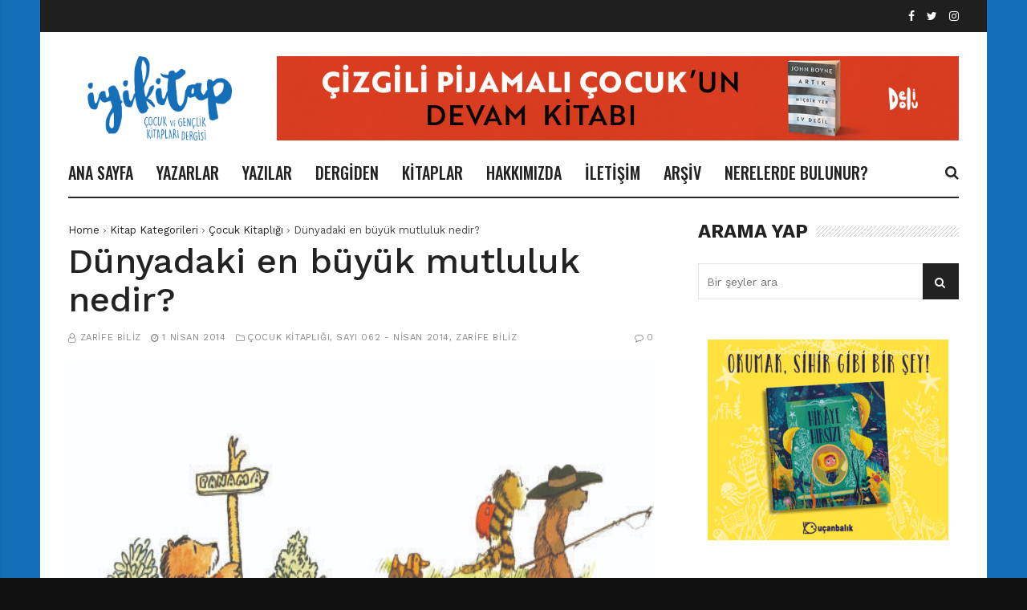

--- FILE ---
content_type: text/html; charset=UTF-8
request_url: https://www.iyikitap.net/2014/04/01/dunyadaki-en-buyuk-mutluluk-nedir/
body_size: 78170
content:
<!doctype html>
<html lang="tr" prefix="og: http://ogp.me/ns#">
<head>
	<meta charset="UTF-8">
	<meta name="viewport" content="width=device-width, initial-scale=1">
	<link rel="profile" href="https://gmpg.org/xfn/11">

	<title>Dünyadaki en büyük mutluluk nedir? &#8211; İyi Kitap</title>
<style>
#wpadminbar #wp-admin-bar-wsm_free_top_button .ab-icon:before {
	content: "\f239";
	color: #FF9800;
	top: 3px;
}
</style><meta name='robots' content='max-image-preview:large' />
<link rel='dns-prefetch' href='//fonts.googleapis.com' />
<link rel='dns-prefetch' href='//s.w.org' />
<link rel="alternate" type="application/rss+xml" title="İyi Kitap &raquo; beslemesi" href="https://www.iyikitap.net/feed/" />
<link rel="alternate" type="application/rss+xml" title="İyi Kitap &raquo; yorum beslemesi" href="https://www.iyikitap.net/comments/feed/" />
<meta property="og:title" content="Dünyadaki en büyük mutluluk nedir? - İyi Kitap" />
<meta property="og:type" content="article" />
<meta property="og:description" content="Dünyadaki en büyük mutluluk nedir? Zarife BİLİZ Janosch’u Vaay, Panama Ne Güzelmiş adlı kitabından h" />
<meta property="og:url" content="https://www.iyikitap.net/2014/04/01/dunyadaki-en-buyuk-mutluluk-nedir/" />
<meta property="og:site_name" content="İyi Kitap" />
<meta property="og:image" content="https://www.iyikitap.net/wp-content/uploads/2017/07/makale4sayı62.jpg" />
<script>
window._wpemojiSettings = {"baseUrl":"https:\/\/s.w.org\/images\/core\/emoji\/13.1.0\/72x72\/","ext":".png","svgUrl":"https:\/\/s.w.org\/images\/core\/emoji\/13.1.0\/svg\/","svgExt":".svg","source":{"concatemoji":"https:\/\/www.iyikitap.net\/wp-includes\/js\/wp-emoji-release.min.js?ver=5.9.12"}};
/*! This file is auto-generated */
!function(e,a,t){var n,r,o,i=a.createElement("canvas"),p=i.getContext&&i.getContext("2d");function s(e,t){var a=String.fromCharCode;p.clearRect(0,0,i.width,i.height),p.fillText(a.apply(this,e),0,0);e=i.toDataURL();return p.clearRect(0,0,i.width,i.height),p.fillText(a.apply(this,t),0,0),e===i.toDataURL()}function c(e){var t=a.createElement("script");t.src=e,t.defer=t.type="text/javascript",a.getElementsByTagName("head")[0].appendChild(t)}for(o=Array("flag","emoji"),t.supports={everything:!0,everythingExceptFlag:!0},r=0;r<o.length;r++)t.supports[o[r]]=function(e){if(!p||!p.fillText)return!1;switch(p.textBaseline="top",p.font="600 32px Arial",e){case"flag":return s([127987,65039,8205,9895,65039],[127987,65039,8203,9895,65039])?!1:!s([55356,56826,55356,56819],[55356,56826,8203,55356,56819])&&!s([55356,57332,56128,56423,56128,56418,56128,56421,56128,56430,56128,56423,56128,56447],[55356,57332,8203,56128,56423,8203,56128,56418,8203,56128,56421,8203,56128,56430,8203,56128,56423,8203,56128,56447]);case"emoji":return!s([10084,65039,8205,55357,56613],[10084,65039,8203,55357,56613])}return!1}(o[r]),t.supports.everything=t.supports.everything&&t.supports[o[r]],"flag"!==o[r]&&(t.supports.everythingExceptFlag=t.supports.everythingExceptFlag&&t.supports[o[r]]);t.supports.everythingExceptFlag=t.supports.everythingExceptFlag&&!t.supports.flag,t.DOMReady=!1,t.readyCallback=function(){t.DOMReady=!0},t.supports.everything||(n=function(){t.readyCallback()},a.addEventListener?(a.addEventListener("DOMContentLoaded",n,!1),e.addEventListener("load",n,!1)):(e.attachEvent("onload",n),a.attachEvent("onreadystatechange",function(){"complete"===a.readyState&&t.readyCallback()})),(n=t.source||{}).concatemoji?c(n.concatemoji):n.wpemoji&&n.twemoji&&(c(n.twemoji),c(n.wpemoji)))}(window,document,window._wpemojiSettings);
</script>
<style>
img.wp-smiley,
img.emoji {
	display: inline !important;
	border: none !important;
	box-shadow: none !important;
	height: 1em !important;
	width: 1em !important;
	margin: 0 0.07em !important;
	vertical-align: -0.1em !important;
	background: none !important;
	padding: 0 !important;
}
</style>
	<link rel='stylesheet' id='wp-block-library-css'  href='https://www.iyikitap.net/wp-includes/css/dist/block-library/style.min.css?ver=5.9.12' media='all' />
<style id='global-styles-inline-css'>
body{--wp--preset--color--black: #000000;--wp--preset--color--cyan-bluish-gray: #abb8c3;--wp--preset--color--white: #ffffff;--wp--preset--color--pale-pink: #f78da7;--wp--preset--color--vivid-red: #cf2e2e;--wp--preset--color--luminous-vivid-orange: #ff6900;--wp--preset--color--luminous-vivid-amber: #fcb900;--wp--preset--color--light-green-cyan: #7bdcb5;--wp--preset--color--vivid-green-cyan: #00d084;--wp--preset--color--pale-cyan-blue: #8ed1fc;--wp--preset--color--vivid-cyan-blue: #0693e3;--wp--preset--color--vivid-purple: #9b51e0;--wp--preset--gradient--vivid-cyan-blue-to-vivid-purple: linear-gradient(135deg,rgba(6,147,227,1) 0%,rgb(155,81,224) 100%);--wp--preset--gradient--light-green-cyan-to-vivid-green-cyan: linear-gradient(135deg,rgb(122,220,180) 0%,rgb(0,208,130) 100%);--wp--preset--gradient--luminous-vivid-amber-to-luminous-vivid-orange: linear-gradient(135deg,rgba(252,185,0,1) 0%,rgba(255,105,0,1) 100%);--wp--preset--gradient--luminous-vivid-orange-to-vivid-red: linear-gradient(135deg,rgba(255,105,0,1) 0%,rgb(207,46,46) 100%);--wp--preset--gradient--very-light-gray-to-cyan-bluish-gray: linear-gradient(135deg,rgb(238,238,238) 0%,rgb(169,184,195) 100%);--wp--preset--gradient--cool-to-warm-spectrum: linear-gradient(135deg,rgb(74,234,220) 0%,rgb(151,120,209) 20%,rgb(207,42,186) 40%,rgb(238,44,130) 60%,rgb(251,105,98) 80%,rgb(254,248,76) 100%);--wp--preset--gradient--blush-light-purple: linear-gradient(135deg,rgb(255,206,236) 0%,rgb(152,150,240) 100%);--wp--preset--gradient--blush-bordeaux: linear-gradient(135deg,rgb(254,205,165) 0%,rgb(254,45,45) 50%,rgb(107,0,62) 100%);--wp--preset--gradient--luminous-dusk: linear-gradient(135deg,rgb(255,203,112) 0%,rgb(199,81,192) 50%,rgb(65,88,208) 100%);--wp--preset--gradient--pale-ocean: linear-gradient(135deg,rgb(255,245,203) 0%,rgb(182,227,212) 50%,rgb(51,167,181) 100%);--wp--preset--gradient--electric-grass: linear-gradient(135deg,rgb(202,248,128) 0%,rgb(113,206,126) 100%);--wp--preset--gradient--midnight: linear-gradient(135deg,rgb(2,3,129) 0%,rgb(40,116,252) 100%);--wp--preset--duotone--dark-grayscale: url('#wp-duotone-dark-grayscale');--wp--preset--duotone--grayscale: url('#wp-duotone-grayscale');--wp--preset--duotone--purple-yellow: url('#wp-duotone-purple-yellow');--wp--preset--duotone--blue-red: url('#wp-duotone-blue-red');--wp--preset--duotone--midnight: url('#wp-duotone-midnight');--wp--preset--duotone--magenta-yellow: url('#wp-duotone-magenta-yellow');--wp--preset--duotone--purple-green: url('#wp-duotone-purple-green');--wp--preset--duotone--blue-orange: url('#wp-duotone-blue-orange');--wp--preset--font-size--small: 13px;--wp--preset--font-size--medium: 20px;--wp--preset--font-size--large: 36px;--wp--preset--font-size--x-large: 42px;}.has-black-color{color: var(--wp--preset--color--black) !important;}.has-cyan-bluish-gray-color{color: var(--wp--preset--color--cyan-bluish-gray) !important;}.has-white-color{color: var(--wp--preset--color--white) !important;}.has-pale-pink-color{color: var(--wp--preset--color--pale-pink) !important;}.has-vivid-red-color{color: var(--wp--preset--color--vivid-red) !important;}.has-luminous-vivid-orange-color{color: var(--wp--preset--color--luminous-vivid-orange) !important;}.has-luminous-vivid-amber-color{color: var(--wp--preset--color--luminous-vivid-amber) !important;}.has-light-green-cyan-color{color: var(--wp--preset--color--light-green-cyan) !important;}.has-vivid-green-cyan-color{color: var(--wp--preset--color--vivid-green-cyan) !important;}.has-pale-cyan-blue-color{color: var(--wp--preset--color--pale-cyan-blue) !important;}.has-vivid-cyan-blue-color{color: var(--wp--preset--color--vivid-cyan-blue) !important;}.has-vivid-purple-color{color: var(--wp--preset--color--vivid-purple) !important;}.has-black-background-color{background-color: var(--wp--preset--color--black) !important;}.has-cyan-bluish-gray-background-color{background-color: var(--wp--preset--color--cyan-bluish-gray) !important;}.has-white-background-color{background-color: var(--wp--preset--color--white) !important;}.has-pale-pink-background-color{background-color: var(--wp--preset--color--pale-pink) !important;}.has-vivid-red-background-color{background-color: var(--wp--preset--color--vivid-red) !important;}.has-luminous-vivid-orange-background-color{background-color: var(--wp--preset--color--luminous-vivid-orange) !important;}.has-luminous-vivid-amber-background-color{background-color: var(--wp--preset--color--luminous-vivid-amber) !important;}.has-light-green-cyan-background-color{background-color: var(--wp--preset--color--light-green-cyan) !important;}.has-vivid-green-cyan-background-color{background-color: var(--wp--preset--color--vivid-green-cyan) !important;}.has-pale-cyan-blue-background-color{background-color: var(--wp--preset--color--pale-cyan-blue) !important;}.has-vivid-cyan-blue-background-color{background-color: var(--wp--preset--color--vivid-cyan-blue) !important;}.has-vivid-purple-background-color{background-color: var(--wp--preset--color--vivid-purple) !important;}.has-black-border-color{border-color: var(--wp--preset--color--black) !important;}.has-cyan-bluish-gray-border-color{border-color: var(--wp--preset--color--cyan-bluish-gray) !important;}.has-white-border-color{border-color: var(--wp--preset--color--white) !important;}.has-pale-pink-border-color{border-color: var(--wp--preset--color--pale-pink) !important;}.has-vivid-red-border-color{border-color: var(--wp--preset--color--vivid-red) !important;}.has-luminous-vivid-orange-border-color{border-color: var(--wp--preset--color--luminous-vivid-orange) !important;}.has-luminous-vivid-amber-border-color{border-color: var(--wp--preset--color--luminous-vivid-amber) !important;}.has-light-green-cyan-border-color{border-color: var(--wp--preset--color--light-green-cyan) !important;}.has-vivid-green-cyan-border-color{border-color: var(--wp--preset--color--vivid-green-cyan) !important;}.has-pale-cyan-blue-border-color{border-color: var(--wp--preset--color--pale-cyan-blue) !important;}.has-vivid-cyan-blue-border-color{border-color: var(--wp--preset--color--vivid-cyan-blue) !important;}.has-vivid-purple-border-color{border-color: var(--wp--preset--color--vivid-purple) !important;}.has-vivid-cyan-blue-to-vivid-purple-gradient-background{background: var(--wp--preset--gradient--vivid-cyan-blue-to-vivid-purple) !important;}.has-light-green-cyan-to-vivid-green-cyan-gradient-background{background: var(--wp--preset--gradient--light-green-cyan-to-vivid-green-cyan) !important;}.has-luminous-vivid-amber-to-luminous-vivid-orange-gradient-background{background: var(--wp--preset--gradient--luminous-vivid-amber-to-luminous-vivid-orange) !important;}.has-luminous-vivid-orange-to-vivid-red-gradient-background{background: var(--wp--preset--gradient--luminous-vivid-orange-to-vivid-red) !important;}.has-very-light-gray-to-cyan-bluish-gray-gradient-background{background: var(--wp--preset--gradient--very-light-gray-to-cyan-bluish-gray) !important;}.has-cool-to-warm-spectrum-gradient-background{background: var(--wp--preset--gradient--cool-to-warm-spectrum) !important;}.has-blush-light-purple-gradient-background{background: var(--wp--preset--gradient--blush-light-purple) !important;}.has-blush-bordeaux-gradient-background{background: var(--wp--preset--gradient--blush-bordeaux) !important;}.has-luminous-dusk-gradient-background{background: var(--wp--preset--gradient--luminous-dusk) !important;}.has-pale-ocean-gradient-background{background: var(--wp--preset--gradient--pale-ocean) !important;}.has-electric-grass-gradient-background{background: var(--wp--preset--gradient--electric-grass) !important;}.has-midnight-gradient-background{background: var(--wp--preset--gradient--midnight) !important;}.has-small-font-size{font-size: var(--wp--preset--font-size--small) !important;}.has-medium-font-size{font-size: var(--wp--preset--font-size--medium) !important;}.has-large-font-size{font-size: var(--wp--preset--font-size--large) !important;}.has-x-large-font-size{font-size: var(--wp--preset--font-size--x-large) !important;}
</style>
<link rel='stylesheet' id='cmtooltip-css'  href='https://www.iyikitap.net/wp-content/plugins/TooltipProPlus/assets/css/tooltip.css?ver=5.9.12' media='all' />
<style id='cmtooltip-inline-css'>
#tt {}

		
		.mobile-link a.glossaryLink {
		color: #fff !important;
		}
		.mobile-link:before{content: "Term link: "}
		
		.tiles ul.glossaryList a { min-width: 85px; width:85px;  }
		.tiles ul.glossaryList span { min-width:85px; width:85px;  }
		.cm-glossary.tiles.big ul.glossaryList a { min-width:179px; width:179px }
		.cm-glossary.tiles.big ul.glossaryList span { min-width:179px; width:179px; }

		span.glossaryLink, a.glossaryLink {
		border-bottom: dotted 1px #000000 !important;
		color: #000000 !important;
		}
		a.glossaryLink:hover {
		border-bottom: solid 1px #333333 !important;
		color:#333333 !important;
		}

		
		
		
		
		
					#ttcont {
			box-shadow: #666666 0px 0px 20px;
			}
</style>
<link rel='stylesheet' id='dashicons-css'  href='https://www.iyikitap.net/wp-includes/css/dashicons.min.css?ver=5.9.12' media='all' />
<link rel='stylesheet' id='pld-public-css'  href='https://www.iyikitap.net/wp-content/plugins/post-list-designer/assets/css/bld-public.css?ver=2.1.6' media='all' />
<link rel='stylesheet' id='rs-plugin-settings-css'  href='https://www.iyikitap.net/wp-content/plugins/revslider/public/assets/css/rs6.css?ver=6.3.5' media='all' />
<style id='rs-plugin-settings-inline-css'>
#rs-demo-id {}
</style>
<link rel='stylesheet' id='wsm-style-css'  href='https://www.iyikitap.net/wp-content/plugins/wp-stats-manager/css/style.css?ver=1.2' media='all' />
<link rel='stylesheet' id='font-awesome-css'  href='https://www.iyikitap.net/wp-content/plugins/js_composer/assets/lib/bower/font-awesome/css/font-awesome.min.css?ver=6.0.5' media='all' />
<link rel='stylesheet' id='wpg-core-css'  href='https://www.iyikitap.net/wp-content/themes/backstreet/style.css?ver=4.0' media='all' />
<style id='wpg-core-inline-css'>
html{font-size:14px}body,button,input,optgroup,select,textarea{font-family:Work Sans;font-weight:400}h1,h2,h3,h4,h5,h6{font-family:Work Sans;font-weight:700;line-height:18px}.has-drop-cap:not(:focus)::first-letter,.search-popup input,.review-score-inner .review-score-value,.meta-score,.bn-label,.bn-news ul li,.footer-menu,.tax-title,.entry-header-single .entry-title,.post-default h3.entry-title,.title-wrap .title-text,.trending-now .mt-label,.widget .widget-title,.single-tags,.read-more a,.review-title,ul.entry-meta,.pagination .pagi-item,.page-links .pagi-item,.pagination .post-page-numbers,.page-links .post-page-numbers,.review-footer h5,.entry-author .entry-author__name,ul.module-filters{font-family:Work Sans;font-weight:700}.topbar{font-family:Oswald;font-weight:400}ul.nav-menu>li>a,ul.nav-menu .mega-col>a,.mobile-nav-menu{font-family:Oswald;font-weight:500}blockquote{font-family:Oswald;font-weight:500}.button,button,input[type=button],input[type=reset],input[type=submit]{font-family:Oswald;font-weight:500}
</style>
<link rel='stylesheet' id='tablepress-default-css'  href='https://www.iyikitap.net/wp-content/plugins/tablepress/css/default.min.css?ver=1.14' media='all' />
<!--[if lt IE 9]>
<link rel='stylesheet' id='vc_lte_ie9-css'  href='https://www.iyikitap.net/wp-content/plugins/js_composer/assets/css/vc_lte_ie9.min.css?ver=6.0.5' media='screen' />
<![endif]-->
<link rel='stylesheet' id='redux-google-fonts-wpg_options-css'  href='https://fonts.googleapis.com/css?family=Work+Sans%3A100%2C200%2C300%2C400%2C500%2C600%2C700%2C800%2C900%7COswald%3A400%2C500&#038;subset=latin&#038;ver=1675423711' media='all' />
<script src='https://www.iyikitap.net/wp-content/plugins/TooltipProPlus/assets/js/modernizr.min.js?ver=5.9.12' id='cm-modernizr-js-js'></script>
<script src='https://www.iyikitap.net/wp-includes/js/jquery/jquery.min.js?ver=3.6.0' id='jquery-core-js'></script>
<script src='https://www.iyikitap.net/wp-includes/js/jquery/jquery-migrate.min.js?ver=3.3.2' id='jquery-migrate-js'></script>
<script id='mediaelement-core-js-before'>
var mejsL10n = {"language":"tr","strings":{"mejs.download-file":"Dosyay\u0131 indir","mejs.install-flash":"Flash oynat\u0131c\u0131 etkinle\u015ftirilmemi\u015f ya da kurulmam\u0131\u015f bir taray\u0131c\u0131 kullanmaktas\u0131n\u0131z. L\u00fctfen Flash oynat\u0131c\u0131 eklentinizi a\u00e7\u0131n ya da son s\u00fcr\u00fcm\u00fc https:\/\/get.adobe.com\/flashplayer\/ adresinden indirin","mejs.fullscreen":"Tam ekran","mejs.play":"Oynat","mejs.pause":"Durdur","mejs.time-slider":"Zaman kayd\u0131rac\u0131","mejs.time-help-text":"Sol\/sa\u011f tu\u015falr\u0131 ile bir saniye, yukar\u0131\/a\u015fa\u011f\u0131 tu\u015flar\u0131 ile 10 saniye ilerletin.","mejs.live-broadcast":"Canl\u0131 yay\u0131n","mejs.volume-help-text":"Yukar\u0131\/a\u015fa\u011f\u0131 tu\u015flar\u0131 ile sesi art\u0131r\u0131n ya da azalt\u0131n.","mejs.unmute":"Sesi geri a\u00e7","mejs.mute":"Sessiz","mejs.volume-slider":"Ses  kayd\u0131rac\u0131","mejs.video-player":"Video oynat\u0131c\u0131","mejs.audio-player":"Ses oynat\u0131c\u0131","mejs.captions-subtitles":"Ba\u015fl\u0131klar\/altyaz\u0131lar","mejs.captions-chapters":"B\u00f6l\u00fcmler","mejs.none":"Hi\u00e7biri","mejs.afrikaans":"Afrikanca","mejs.albanian":"Arnavut\u00e7a","mejs.arabic":"Arap\u00e7a","mejs.belarusian":"Beyaz Rus\u00e7a","mejs.bulgarian":"Bulgarca","mejs.catalan":"Katalanca","mejs.chinese":"\u00c7ince","mejs.chinese-simplified":"\u00c7ince (Basitle\u015ftirilmi\u015f)","mejs.chinese-traditional":"\u00c7ince (Geleneksel)","mejs.croatian":"H\u0131rvat\u00e7a","mejs.czech":"\u00c7ek\u00e7e","mejs.danish":"Danca","mejs.dutch":"Hollandal\u0131","mejs.english":"\u0130ngilizce","mejs.estonian":"Estonyaca","mejs.filipino":"Filipince","mejs.finnish":"Fince","mejs.french":"Frans\u0131z","mejs.galician":"Gali\u00e7yaca","mejs.german":"Almanca","mejs.greek":"Yunanca","mejs.haitian-creole":"Haiti kreyolu","mejs.hebrew":"\u0130branice","mejs.hindi":"Hint\u00e7e","mejs.hungarian":"Macarca","mejs.icelandic":"\u0130zlandaca","mejs.indonesian":"Endonezyaca","mejs.irish":"\u0130rlandaca","mejs.italian":"\u0130talyanca","mejs.japanese":"Japonca","mejs.korean":"Korece","mejs.latvian":"Letonca","mejs.lithuanian":"Litvanca","mejs.macedonian":"Makedonyaca","mejs.malay":"Malayaca","mejs.maltese":"Malta Dili","mejs.norwegian":"Norve\u00e7ce","mejs.persian":"Fars\u00e7a","mejs.polish":"Leh\u00e7e","mejs.portuguese":"Portekizce","mejs.romanian":"Romence","mejs.russian":"Rus\u00e7a","mejs.serbian":"S\u0131rp\u00e7a","mejs.slovak":"Slovak\u00e7a","mejs.slovenian":"Sloven Dili","mejs.spanish":"\u0130spanyolca","mejs.swahili":"Svahili Dili","mejs.swedish":"\u0130sve\u00e7\u00e7e","mejs.tagalog":"Tagalogca","mejs.thai":"Tay Dili","mejs.turkish":"T\u00fcrk\u00e7e","mejs.ukrainian":"Ukraynaca","mejs.vietnamese":"Vietnamca","mejs.welsh":"Galler Dili","mejs.yiddish":"Eskenazi Dili"}};
</script>
<script src='https://www.iyikitap.net/wp-includes/js/mediaelement/mediaelement-and-player.min.js?ver=4.2.16' id='mediaelement-core-js'></script>
<script src='https://www.iyikitap.net/wp-includes/js/mediaelement/mediaelement-migrate.min.js?ver=5.9.12' id='mediaelement-migrate-js'></script>
<script id='mediaelement-js-extra'>
/* <![CDATA[ */
var _wpmejsSettings = {"pluginPath":"\/wp-includes\/js\/mediaelement\/","classPrefix":"mejs-","stretching":"responsive"};
/* ]]> */
</script>
<script id='tooltip-frontend-js-js-extra'>
/* <![CDATA[ */
var cmtt_data = {"cmtooltip":{"clickable":false,"delay":0,"timer":0,"minw":200,"maxw":400,"top":5,"left":25,"endalpha":95,"borderStyle":"none","borderWidth":"0px","borderColor":"#000000","background":"#666666","foreground":"#ffffff","fontSize":"13px","padding":"2px 12px 3px 7px","borderRadius":"6px","close_button":false},"ajaxurl":"https:\/\/www.iyikitap.net\/wp-admin\/admin-ajax.php","post_id":"4825","mobile_disable_tooltips":"0","tooltip_on_click":"0","mobile_support":"1"};
/* ]]> */
</script>
<script src='https://www.iyikitap.net/wp-content/plugins/TooltipProPlus/assets/js/tooltip.js?ver=5.9.12' id='tooltip-frontend-js-js'></script>
<script src='https://www.iyikitap.net/wp-content/plugins/revslider/public/assets/js/rbtools.min.js?ver=6.3.5' id='tp-tools-js'></script>
<script src='https://www.iyikitap.net/wp-content/plugins/revslider/public/assets/js/rs6.min.js?ver=6.3.5' id='revmin-js'></script>
<link rel="https://api.w.org/" href="https://www.iyikitap.net/wp-json/" /><link rel="alternate" type="application/json" href="https://www.iyikitap.net/wp-json/wp/v2/posts/4825" /><link rel="EditURI" type="application/rsd+xml" title="RSD" href="https://www.iyikitap.net/xmlrpc.php?rsd" />
<link rel="wlwmanifest" type="application/wlwmanifest+xml" href="https://www.iyikitap.net/wp-includes/wlwmanifest.xml" /> 
<meta name="generator" content="WordPress 5.9.12" />
<link rel="canonical" href="https://www.iyikitap.net/2014/04/01/dunyadaki-en-buyuk-mutluluk-nedir/" />
<link rel='shortlink' href='https://www.iyikitap.net/?p=4825' />
<link rel="alternate" type="application/json+oembed" href="https://www.iyikitap.net/wp-json/oembed/1.0/embed?url=https%3A%2F%2Fwww.iyikitap.net%2F2014%2F04%2F01%2Fdunyadaki-en-buyuk-mutluluk-nedir%2F" />
<link rel="alternate" type="text/xml+oembed" href="https://www.iyikitap.net/wp-json/oembed/1.0/embed?url=https%3A%2F%2Fwww.iyikitap.net%2F2014%2F04%2F01%2Fdunyadaki-en-buyuk-mutluluk-nedir%2F&#038;format=xml" />
	   
    <!-- Wordpress Stats Manager -->
    <script>
          var _wsm = _wsm || [];
           _wsm.push(['trackPageView']);
           _wsm.push(['enableLinkTracking']);
           _wsm.push(['enableHeartBeatTimer']);
          (function() {
            var u="https://www.iyikitap.net/wp-content/plugins/wp-stats-manager/";
            _wsm.push(['setUrlReferrer', ""]);
            _wsm.push(['setTrackerUrl',"https://www.iyikitap.net/?wmcAction=wmcTrack"]);
            _wsm.push(['setSiteId', "1"]);
            _wsm.push(['setPageId', "4825"]);
            _wsm.push(['setWpUserId', "0"]);           
            var d=document, g=d.createElement('script'), s=d.getElementsByTagName('script')[0];
            g.type='text/javascript'; g.async=true; g.defer=true; g.src=u+'js/wsm_new.js'; s.parentNode.insertBefore(g,s);
          })();
    </script>
    <!-- End Wordpress Stats Manager Code -->
      <meta name="generator" content="Powered by Slider Revolution 6.3.5 - responsive, Mobile-Friendly Slider Plugin for WordPress with comfortable drag and drop interface." />
<link rel="icon" href="https://www.iyikitap.net/wp-content/uploads/2022/01/cropped-iyikitap-1-32x32.png" sizes="32x32" />
<link rel="icon" href="https://www.iyikitap.net/wp-content/uploads/2022/01/cropped-iyikitap-1-192x192.png" sizes="192x192" />
<link rel="apple-touch-icon" href="https://www.iyikitap.net/wp-content/uploads/2022/01/cropped-iyikitap-1-180x180.png" />
<meta name="msapplication-TileImage" content="https://www.iyikitap.net/wp-content/uploads/2022/01/cropped-iyikitap-1-270x270.png" />
<script>function setREVStartSize(e){
			//window.requestAnimationFrame(function() {				 
				window.RSIW = window.RSIW===undefined ? window.innerWidth : window.RSIW;	
				window.RSIH = window.RSIH===undefined ? window.innerHeight : window.RSIH;	
				try {								
					var pw = document.getElementById(e.c).parentNode.offsetWidth,
						newh;
					pw = pw===0 || isNaN(pw) ? window.RSIW : pw;
					e.tabw = e.tabw===undefined ? 0 : parseInt(e.tabw);
					e.thumbw = e.thumbw===undefined ? 0 : parseInt(e.thumbw);
					e.tabh = e.tabh===undefined ? 0 : parseInt(e.tabh);
					e.thumbh = e.thumbh===undefined ? 0 : parseInt(e.thumbh);
					e.tabhide = e.tabhide===undefined ? 0 : parseInt(e.tabhide);
					e.thumbhide = e.thumbhide===undefined ? 0 : parseInt(e.thumbhide);
					e.mh = e.mh===undefined || e.mh=="" || e.mh==="auto" ? 0 : parseInt(e.mh,0);		
					if(e.layout==="fullscreen" || e.l==="fullscreen") 						
						newh = Math.max(e.mh,window.RSIH);					
					else{					
						e.gw = Array.isArray(e.gw) ? e.gw : [e.gw];
						for (var i in e.rl) if (e.gw[i]===undefined || e.gw[i]===0) e.gw[i] = e.gw[i-1];					
						e.gh = e.el===undefined || e.el==="" || (Array.isArray(e.el) && e.el.length==0)? e.gh : e.el;
						e.gh = Array.isArray(e.gh) ? e.gh : [e.gh];
						for (var i in e.rl) if (e.gh[i]===undefined || e.gh[i]===0) e.gh[i] = e.gh[i-1];
											
						var nl = new Array(e.rl.length),
							ix = 0,						
							sl;					
						e.tabw = e.tabhide>=pw ? 0 : e.tabw;
						e.thumbw = e.thumbhide>=pw ? 0 : e.thumbw;
						e.tabh = e.tabhide>=pw ? 0 : e.tabh;
						e.thumbh = e.thumbhide>=pw ? 0 : e.thumbh;					
						for (var i in e.rl) nl[i] = e.rl[i]<window.RSIW ? 0 : e.rl[i];
						sl = nl[0];									
						for (var i in nl) if (sl>nl[i] && nl[i]>0) { sl = nl[i]; ix=i;}															
						var m = pw>(e.gw[ix]+e.tabw+e.thumbw) ? 1 : (pw-(e.tabw+e.thumbw)) / (e.gw[ix]);					
						newh =  (e.gh[ix] * m) + (e.tabh + e.thumbh);
					}				
					if(window.rs_init_css===undefined) window.rs_init_css = document.head.appendChild(document.createElement("style"));					
					document.getElementById(e.c).height = newh+"px";
					window.rs_init_css.innerHTML += "#"+e.c+"_wrapper { height: "+newh+"px }";				
				} catch(e){
					console.log("Failure at Presize of Slider:" + e)
				}					   
			//});
		  };</script>
<noscript><style> .wpb_animate_when_almost_visible { opacity: 1; }</style></noscript><style id="yellow-pencil">
/*
	The following CSS generated by YellowPencil Plugin.
	https://yellowpencil.waspthemes.com
*/
.logo-wrap .logo img{min-width:230px;}.wpb_widgetised_column .widget .widget-inner{border-style:none;}.wpb_widgetised_column .widget .title-text{font-size:18px;}
</style></head>

<body class="post-template-default single single-post postid-4825 single-format-standard wp-embed-responsive  has-sidebar right-sidebar site-boxed header-2 footer-1 article-layout-2 is-more-article wpb-js-composer js-comp-ver-6.0.5 vc_responsive">
	
<div id="page" class="site bg-light">

	<a class="skip-link screen-reader-text" href="#content">Skip to content</a>

			<p class="site-title screen-reader-text">İyi Kitap</p>
		<p class="site-description screen-reader-text">Çocuk ve Gençlik Kitapları Dergisi</p>
	
	
<div class="topbar bg-dark">
    <div class="container">
        <div class="topbar-wrap">
            <div class="topbar-left">
                            </div>

            <div class="topbar-right">
                <ul class="social-icons inline-list"><li class="s-facebook"><a href="https://www.facebook.com/iyikitapdergisi" title="Facebook" target="_blank"><i class="fa fa-facebook" aria-hidden="true"></i></a></li><li class="s-twitter"><a href="https://twitter.com/iyi_kitap" title="Twitter" target="_blank"><i class="fa fa-twitter" aria-hidden="true"></i></a></li><li class="s-instagram"><a href="https://www.instagram.com/iyi_kitap/" title="Instagram" target="_blank"><i class="fa fa-instagram" aria-hidden="true"></i></a></li></ul>            </div>
        </div>
    </div>
</div>

	<header id="masthead" class="site-header">

		<div class="container">
			<div class="header-wrap">

				<div class="logo-wrap">
    <div class="logo-wrap-inner">
        		<div class="header-mobile-el text-left">
			<a href="#" class="sidenav-toggle"><i class="fa fa-bars" aria-hidden="true"></i></a>
		</div>

				<a href="https://www.iyikitap.net/" class="logo header-desktop-el">
			<img class="logo__img" src="https://www.iyikitap.net/wp-content/uploads/2021/02/iyikitap_logo-6.png" width="302" height="138" alt="İyi Kitap" title="İyi Kitap" srcset="https://www.iyikitap.net/wp-content/uploads/2021/02/iyikitap_logo-6.png 1x, https://www.iyikitap.net/wp-content/uploads/2021/02/iyikitap_logo-6.png 2x">
		</a>
						<a href="https://www.iyikitap.net/" class="logo_mobile header-mobile-el">
			<img class="logo__img" src="https://www.iyikitap.net/wp-content/uploads/2021/02/iyikitap_logo-6.png" width="302" height="138" alt="İyi Kitap" title="İyi Kitap" srcset="https://www.iyikitap.net/wp-content/uploads/2021/02/iyikitap_logo-6.png 1x, https://www.iyikitap.net/wp-content/uploads/2021/02/iyikitap_logo-6.png 2x">
		</a>
		
		<div class="header-mobile-el text-right">
			<a href="#search-popup" class="search-trigger inline-lightbox" data-effect="mfp-slide-bottom"><i class="fa fa-search" aria-hidden="true"></i></a>
		</div>
		        <div class="flex-element text-right">
            <div class="ads-on-header"><div class="ads-container"><div class="ads-content text-center"><a href="https://tudem.com/urun/kultur/1012/delidolu/11148/artik_hicbir_yer_ev_degil.aspx" target="_blank" rel="nofollow"><img class="ads-img" alt="" src="https://www.iyikitap.net/wp-content/uploads/2023/02/artik_hicbiryer_ev_degil_iyikitap_ust_banner2.jpg" width="1215" height="150"></a></div></div></div>        </div>
    </div>
</div>

<div class="menu-wrap">
    <div class="menu-wrap-inner">

        
<!-- Nav-wrap -->
<nav class="mainnav-wrap">
    <ul id="mainnav" class="nav-menu inline-list"><li class="menu-item menu-item-type-custom menu-item-object-custom menu-item-home menu-item-16"><a href="https://www.iyikitap.net">ANA SAYFA</a></li>
<li class="menu-item menu-item-type-post_type menu-item-object-page menu-item-587"><a href="https://www.iyikitap.net/yazarlar/">YAZARLAR</a></li>
<li class="menu-item menu-item-type-post_type menu-item-object-page menu-item-737"><a href="https://www.iyikitap.net/sayi/">YAZILAR</a></li>
<li class="menu-item menu-item-type-custom menu-item-object-custom menu-item-has-children menu-item-17650 has-submenu"><a href="#">DERGİDEN</a>
<ul class="submenu bg-dark">
	<li class="menu-item menu-item-type-taxonomy menu-item-object-category menu-item-1018"><a href="https://www.iyikitap.net/category/kitap-kategorileri/okul-oncesi-kitapligi/">OKUL ÖNCESİ KİTAPLIĞI</a></li>
	<li class="menu-item menu-item-type-taxonomy menu-item-object-category menu-item-1019"><a href="https://www.iyikitap.net/category/kitap-kategorileri/ilk-okuma-kitapligi/">İLK OKUMA KİTAPLIĞI</a></li>
	<li class="menu-item menu-item-type-taxonomy menu-item-object-category current-post-ancestor current-menu-parent current-post-parent menu-item-108"><a href="https://www.iyikitap.net/category/kitap-kategorileri/cocuk-kitapligi/">ÇOCUK KİTAPLIĞI</a></li>
	<li class="menu-item menu-item-type-taxonomy menu-item-object-category menu-item-113"><a href="https://www.iyikitap.net/category/kitap-kategorileri/genclik-kitapligi/">GENÇLİK KİTAPLARI</a></li>
	<li class="menu-item menu-item-type-taxonomy menu-item-object-category menu-item-112"><a href="https://www.iyikitap.net/category/kitap-kategorileri/basvuru-kitapligi/">BAŞVURU KİTAPLIĞI</a></li>
	<li class="menu-item menu-item-type-taxonomy menu-item-object-category menu-item-21384"><a href="https://www.iyikitap.net/category/kitap-kategorileri/aynanin-icinden/">AYNANIN İÇİNDEN</a></li>
	<li class="menu-item menu-item-type-taxonomy menu-item-object-category menu-item-21386"><a href="https://www.iyikitap.net/category/kitap-kategorileri/tavsan-deligi/">TAVŞAN DELİĞİ</a></li>
	<li class="menu-item menu-item-type-taxonomy menu-item-object-category menu-item-21385"><a href="https://www.iyikitap.net/category/kitap-kategorileri/yetiskinde-okur/">YETİŞKİN DE OKUR</a></li>
	<li class="menu-item menu-item-type-taxonomy menu-item-object-category menu-item-21387"><a href="https://www.iyikitap.net/category/kitap-kategorileri/konusma-balonu/">KONUŞMA BALONU</a></li>
	<li class="menu-item menu-item-type-taxonomy menu-item-object-category menu-item-110"><a href="https://www.iyikitap.net/category/kitap-kategorileri/sahaf-dukkani/">SAHAF DÜKKÂNI</a></li>
	<li class="menu-item menu-item-type-taxonomy menu-item-object-category menu-item-111"><a href="https://www.iyikitap.net/category/kitap-kategorileri/kitap-etkinlik/">KİTAP ETKİNLİK</a></li>
	<li class="menu-item menu-item-type-taxonomy menu-item-object-category menu-item-288"><a href="https://www.iyikitap.net/category/kitap-kategorileri/cogul-kutuphane/">ÇOĞUL KÜTÜPHANE</a></li>
	<li class="menu-item menu-item-type-post_type menu-item-object-page menu-item-17649"><a href="https://www.iyikitap.net/anne-bak/">GÖKÇE YAVAŞ ÖNAL İLE ANNE BAK</a></li>
	<li class="menu-item menu-item-type-post_type menu-item-object-page menu-item-17064"><a href="https://www.iyikitap.net/bulmaca/">BULMACA</a></li>

</ul>
</li>
<li class="menu-item menu-item-type-post_type menu-item-object-page menu-item-574"><a href="https://www.iyikitap.net/kitaplar/">KİTAPLAR</a></li>
<li class="menu-item menu-item-type-post_type menu-item-object-page menu-item-18361"><a href="https://www.iyikitap.net/hakkimizda/">HAKKIMIZDA</a></li>
<li class="menu-item menu-item-type-post_type menu-item-object-page menu-item-9"><a href="https://www.iyikitap.net/iletisim/">İLETİŞİM</a></li>
<li class="menu-item menu-item-type-post_type menu-item-object-page menu-item-918"><a href="https://www.iyikitap.net/arsiv/">ARŞİV</a></li>
<li class="menu-item menu-item-type-post_type menu-item-object-page menu-item-19200"><a href="https://www.iyikitap.net/anasayfa/nerelerde-bulunur/">NERELERDE BULUNUR?</a></li>
</ul></nav> <!-- end nav-wrap -->

        <div class="flex-element text-right">
            <a href="#search-popup" class="search-trigger inline-lightbox" data-effect="mfp-slide-bottom"><i class="fa fa-search" aria-hidden="true"></i></a>        </div>
    </div>
</div>

			</div>
		</div>

		


    <div class="container">
        <div class="header-divider">
        </div>
    </div>

	</header><!-- #masthead -->

	<div id="content" class="site-content">
	<div id="primary" class="primary-area">

		<main id="main" class="site-main">

		
			
			
			<article id="post-4825" class="post-4825 post type-post status-publish format-standard has-post-thumbnail hentry category-cocuk-kitapligi category-sayi-062-nisan-2014 category-zarife-biliz">

				<div class="container">
					<div class="row content-row">

						<div class="content-area col-lg-8">

							
														    <header class="entry-header entry-header-single entry-header-article">
									<ul id="breadcrumb" class="breadcrumbs"><li><a href="https://www.iyikitap.net/">Home</a></li><li><a href="https://www.iyikitap.net/category/kitap-kategorileri/">Kitap Kategorileri</a></li><li><a href="https://www.iyikitap.net/category/kitap-kategorileri/cocuk-kitapligi/">Çocuk Kitaplığı</a></li><li class="current">Dünyadaki en büyük mutluluk nedir?</li></ul><script type="application/ld+json">{"@context":"http:\/\/schema.org","@type":"BreadcrumbList","@id":"#Breadcrumb","itemListElement":[{"@type":"ListItem","position":1,"item":{"name":"Home","@id":"https:\/\/www.iyikitap.net\/"}},{"@type":"ListItem","position":2,"item":{"name":"Kitap Kategorileri","@id":"https:\/\/www.iyikitap.net\/category\/kitap-kategorileri\/"}},{"@type":"ListItem","position":3,"item":{"name":"\u00c7ocuk Kitapl\u0131\u011f\u0131","@id":"https:\/\/www.iyikitap.net\/category\/kitap-kategorileri\/cocuk-kitapligi\/"}},{"@type":"ListItem","position":4,"item":{"name":"D\u00fcnyadaki en b\u00fcy\u00fck mutluluk nedir?","@id":"https:\/\/www.iyikitap.net\/2014\/04\/01\/dunyadaki-en-buyuk-mutluluk-nedir"}}]}</script><h1 class="entry-title">Dünyadaki en büyük mutluluk nedir?</h1>										<div class="entry-meta-container">
											<ul class="entry-meta"><li class="meta-author"><a href="https://www.iyikitap.net/author/zarifeb/" class="author-name" title="Zarife Biliz">Zarife Biliz</a></li><li class="meta-date">1 Nisan 2014</li><li class="meta-category"><a class="post-cat wpg-cat-20" href="https://www.iyikitap.net/category/kitap-kategorileri/cocuk-kitapligi/">Çocuk Kitaplığı</a><span>,&nbsp;</span><a class="post-cat wpg-cat-84" href="https://www.iyikitap.net/category/sayi/sayi-062-nisan-2014/">Sayı 062 - Nisan 2014</a><span>,&nbsp;</span><a class="post-cat wpg-cat-11" href="https://www.iyikitap.net/category/yazarlar/zarife-biliz/">Zarife Biliz</a></li></ul><ul class="entry-meta"><li class="meta-comments"><a href="https://www.iyikitap.net/2014/04/01/dunyadaki-en-buyuk-mutluluk-nedir/#respond">0</a></li></ul>										</div>
																	</header><!-- .entry-header -->
							
															<div class="entry-featured entry-featured-single">
									<div class="media-holder"><a class="image-lightbox" href="https://www.iyikitap.net/wp-content/uploads/2017/07/makale4sayı62.jpg"><div class="thumb-container thumb-60"><img width="620" height="270" src="https://www.iyikitap.net/wp-content/uploads/2017/07/makale4sayı62.jpg" class="attachment-wpg-image-large size-wpg-image-large wp-post-image" alt="" srcset="https://www.iyikitap.net/wp-content/uploads/2017/07/makale4sayı62.jpg 620w, https://www.iyikitap.net/wp-content/uploads/2017/07/makale4sayı62-300x131.jpg 300w" sizes="(max-width: 620px) 100vw, 620px" /></div></a></div>								</div><!-- .entry-featured -->
							
							
						    <div class="entry-content article-content">
											<div class="entry-share share-top">
				
    		<div class="socials-share row">
				<div class="col"><a href="http://www.facebook.com/sharer.php?u=https://www.iyikitap.net/?p=4825" rel="external" target="_blank" class="social social-facebook"><i class="fa fa-facebook"></i></a></div><div class="col"><a href="http://pinterest.com/pin/create/button/?url=https://www.iyikitap.net/?p=4825&#038;description=D%C3%BCnyadaki+en+b%C3%BCy%C3%BCk+mutluluk+nedir%3F&#038;media=https://www.iyikitap.net/wp-content/uploads/2017/07/makale4sayı62.jpg" rel="external" target="_blank" class="social social-pinterest"><i class="fa fa-pinterest"></i></a></div><div class="col"><a href="https://twitter.com/intent/tweet?text=D%C3%BCnyadaki+en+b%C3%BCy%C3%BCk+mutluluk+nedir%3F&#038;url=https://www.iyikitap.net/?p=4825" rel="external" target="_blank" class="social social-twitter"><i class="fa fa-twitter"></i></a></div><div class="col"><a href="http://www.linkedin.com/shareArticle?mini=true&#038;url=https://www.iyikitap.net/?p=4825&#038;title=D%C3%BCnyadaki+en+b%C3%BCy%C3%BCk+mutluluk+nedir%3F" rel="external" target="_blank" class="social social-linkedin"><i class="fa fa-linkedin"></i></a></div>    		</div><!-- .post-share /-->
        			</div>
        <p>D&uuml;nyadaki en b&uuml;y&uuml;k mutluluk nedir?</p>
<p>Zarife B&#304;L&#304;Z</p>
<p>Janosch&rsquo;u Vaay, Panama Ne G&uuml;zelmi&#351; adl&#305; kitab&#305;ndan hat&#305;rlay&#305;p tad&#305; dama&#287;&#305;nda kalan okurlar, m&uuml;jde: Kaplanc&#305;k ile Ay&#305;c&#305;k geri d&ouml;nd&uuml;. Kelime Yay&#305;nlar&#305; d&ouml;rt Janosch kitab&#305;yla dostlu&#287;u, mizah&#305;, ne&#351;eyi ba&#351; tac&#305; ediyor, s&#305;radanl&#305;&#287;&#305;n i&ccedil;indeki p&#305;r&#305;lt&#305;y&#305; g&ouml;steriyor.</p>
<p>As&#305;l ismi Horst Eckert olan 1931 do&#287;umlu Janosch, Almanya&rsquo;n&#305;n en &uuml;nl&uuml; &ccedil;ocuk kitab&#305; yazarlar&#305;ndan. 1979 y&#305;l&#305;nda yay&#305;mlad&#305;&#287;&#305;, Vaay, Panama Ne G&uuml;zelmi&#351; adl&#305; kitab&#305;yla Alman &Ccedil;ocuk Edebiyat&#305; &ouml;d&uuml;l&uuml;n&uuml; alm&#305;&#351;. T&uuml;rk&ccedil;eye 2010 y&#305;l&#305;nda Kelime Yay&#305;nlar&#305; taraf&#305;ndan kazand&#305;r&#305;lan bu eser asl&#305;nda bir serinin ilk kitab&#305;. Kelime Yay&#305;nlar&#305; serinin kalan kitaplar&#305;n&#305; da yay&#305;mlayarak Janosch severlerin bekleyi&#351;ine son verdi. B&ouml;ylece, yaz&#305;p resimledi&#287;i 300&rsquo;den fazla kitap 70 dile &ccedil;evrilmi&#351; olan sanat&ccedil;&#305;n&#305;n en az&#305;ndan be&#351; kitab&#305;yla bulu&#351;mu&#351; olduk.</p>
<p>Janosch Vaay, Panama Ne G&uuml;zelmi&#351;&rsquo;de Aslanc&#305;k ve Kaplanc&#305;k ad&#305;n&#305; verdi&#287;i iki k&uuml;&ccedil;&uuml;k sevimli kahraman yaratm&#305;&#351;, onlar&#305; baya&#287;&#305; s&#305;k&#305; dost yapm&#305;&#351;. Bu iki dost bir nehir k&#305;y&#305;s&#305;nda, b&uuml;y&uuml;k bir a&#287;ac&#305;n yan&#305;nda, bacas&#305;ndan duman t&uuml;ten k&uuml;&ccedil;&uuml;k bir kul&uuml;bede ya&#351;&#305;yorlar. Kaplanc&#305;k ormandan mantar topluyor, Ay&#305;c&#305;k nehirde bal&#305;k avl&#305;yor, bah&ccedil;elerinde yeti&#351;tirdikleri sebzelerle m&uuml;tevaz&#305; ama mutlu bir hayat s&uuml;r&uuml;yorlar. Ay&#305;c&#305;k bir ay&#305; kadar g&uuml;&ccedil;l&uuml;, Kaplanc&#305;k ise bir kaplan kadar, daha ne istesinler!</p>
<p>Nitekim iki dost bir g&uuml;n Panama diye (muz kokulu) bir yerin oldu&#287;unu &ouml;&#287;renip oray&#305; bulmaya &ccedil;&#305;k&#305;yorlar ve atlatt&#305;klar&#305; onca badireden sonra d&ouml;n&uuml;p dola&#351;&#305;p tekrar kendi evlerine geliyorlar, yokluklar&#305;nda baya&#287;&#305; y&#305;pranm&#305;&#351; olan evlerini onar&#305;yorlar ve hayallerinin &uuml;lkesi Panama&rsquo;n&#305;n buras&#305; oldu&#287;una h&uuml;kmediyorlar. D&ouml;n&uuml;p dola&#351;&#305;p ayn&#305; yere gelmelerine bak&#305;p da nafile bir &ccedil;abayla zaman &ouml;ld&uuml;rd&uuml;klerini sanmay&#305;n, bu maceraya &ccedil;&#305;kmasalard&#305; yolda kar&#351;&#305;la&#351;&#305;p dost olduklar&#305; pek &ccedil;ok hayvanla tan&#305;&#351;amayacaklar, dostluklar&#305;n&#305;n peki&#351;ip s&#305;nanmas&#305;na neden&nbsp;olan olaylar&#305; ya&#351;amayacaklard&#305;. B&uuml;t&uuml;n bunlar&#305;n sonunda, sahip olduklar&#305;n&#305;n de&#287;erini anlamalar&#305; ve onlara ba&#351;ka bir g&ouml;zle bakabilen ki&#351;ilere d&ouml;n&uuml;&#351;meleri de cabas&#305;. Anlayaca&#287;&#305;n&#305;z &uuml;zere Vaay, Panama Ne G&uuml;zelmi&#351; maceraya, aray&#305;&#351;a, dostlu&#287;a ve m&uuml;tevaz&#305;l&#305;&#287;a bir g&uuml;zellemeydi.</p>
<p>Serinin di&#287;er kitaplar&#305; da a&#351;a&#287;&#305; yukar&#305; ayn&#305; temalar etraf&#305;nda dola&#351;&#305;yor. Dostluk ve ki&#351;ilerin birbirlerini olduklar&#305; gibi kabul edip sevmesi, Janosh&rsquo;un metinlerinde hep bir alt mesaj olarak ak&#305;yor. Ancak hi&ccedil;bir &#351;ekilde pedagojik bir yakla&#351;&#305;mla de&#287;il. Karakterler kendilerine has becerileri ve &ouml;zellikleriyle kitaplarda rahat&ccedil;a nefes al&#305;yor, di&#287;erlerinin yarg&#305;lamalar&#305;na maruz kalmadan kendiliklerinin tad&#305;n&#305; &ccedil;&#305;kar&#305;yorlar. Janosh &ouml;yk&uuml;ledi&#287;i m&uuml;tevaz&#305; ya&#351;am tarz&#305;n&#305; yaz&#305;m tarz&#305;nda da g&ouml;steriyor, minimal &ouml;yk&uuml;lerle, k&uuml;&ccedil;&uuml;k anlat&#305;larla s&#305;radan hayatlar&#305;n i&ccedil;indeki ger&ccedil;ek &#305;&#351;&#305;lt&#305;y&#305; ortaya &ccedil;&#305;kar&#305;yor.</p>
<p>Kitaplarda dostluk etraf&#305;nda &ouml;r&uuml;len bir di&#287;er alt tema da c&ouml;mertlik ve&nbsp;kar&#351;&#305;l&#305;kl&#305;l&#305;k. Dostlar ayn&#305;l&#305;&#287;&#305;n pe&#351;inde de&#287;iller ancak herkes elinde ne varsa onu c&ouml;mert&ccedil;e vermeyi ihmal etmiyor. Mesela Kaplanc&#305;k i&ccedil;in dev bir parti veriliyor (Kaplanc&#305;k &#304;&ccedil;in Dev Parti), bir sonraki parti tabii ki Ay&#305;c&#305;k i&ccedil;in. Veyahut Kaplanc&#305;k hasta oluyor (Seni &#304;yile&#351;tirece&#287;im Dedi Ay&#305;c&#305;k), Ay&#305;c&#305;k onu iyile&#351;tirmek i&ccedil;in elinden geleni yap&#305;yor, dostlar&#305; da sevin&ccedil;le buna kat&#305;l&#305;yor. Kitab&#305;n sonunda Ay&#305;c&#305;k, &ldquo;Ama gelecek y&#305;l, bu sefer ben hasta olaca&#287;&#305;m ve sen bana bakacaks&#305;n tamam m&#305;?&rdquo; diyor. Laf&#305; bile olmaz tabii ki. Diyelim bir maceran&#305;n ortas&#305;nda Kaplanc&#305;k yorulmu&#351;, Ay&#305;c&#305;k onu ta&#351;&#305;may&#305; teklif ediyor, ta&#351;&#305;yor da. Bir s&uuml;re sonra Kaplanc&#305;k Ay&#305;c&#305;k&rsquo;a niye yava&#351;lad&#305;&#287;&#305;n&#305; soruyor. &ldquo;&Ccedil;ok a&#287;&#305;rs&#305;n da ondan,&rdquo; yan&#305;t&#305;n&#305; al&#305;nca, &ldquo;O zaman in de ben seni ta&#351;&#305;yay&#305;m,&rdquo; diyerek &ccedil;emberi tamaml&#305;yor. Bu g&ouml;n&uuml;ll&uuml; kar&#351;&#305;l&#305;kl&#305;l&#305;k ilkesi t&uuml;m &ouml;yk&uuml;lerde minik ayr&#305;nt&#305;larla ya da temel olaylarla ama hep incelikle, g&ouml;ze sokmadan i&#351;leniyor.</p>
<p>UZAK NERES&#304;D&#304;R?</p>
<p>Kaplanc&#305;k&rsquo;a Mektup Var, yaln&#305;zl&#305;k hissini ve sevginin bu hisse nas&#305;l iyi geldi&#287;ini ormana posta te&#351;kilat&#305;n&#305;n kurulmas&#305;na sebep olan bir olay etraf&#305;nda anlat&#305;yor. Kaplanc&#305;k, Ay&#305;c&#305;k bal&#305;k tutmaya gitti&#287;inde onu &ouml;yle &ccedil;ok &ouml;zl&uuml;yor ki can&#305; hi&ccedil;bir &#351;ey yapmak istemiyor. &ldquo;Sen gitti&#287;in zaman kendimi &ccedil;ok yaln&#305;z hissediyorum. L&uuml;tfen gitti&#287;in yerlerden bana mektup yaz ki ald&#305;&#287;&#305;mda mutlu olay&#305;m, olur mu?&rdquo; diyerek hem duygular&#305;n&#305; a&ccedil;&#305;k&ccedil;a ifade etmenin g&uuml;zelli&#287;ini g&ouml;steriyor hem de bir dizi komik olay sonunda ormanda bir posta te&#351;kilat&#305; kurulmas&#305;na ve nihayetinde herkesin birbirini mutlu etmek i&ccedil;in&nbsp;mektupla&#351;maya ba&#351;lamas&#305;na sebep oluyor. Ba&#351;kalar&#305;na ihtiya&ccedil; duyman&#305;n, yokluklar&#305;nda onlar&#305; &ouml;zlemenin do&#287;all&#305;&#287;&#305;ndaki kabul&uuml;ne, bir toplulu&#287;u bir arada tutan ilgi ve &ouml;zenin ortaya &ccedil;&#305;k&#305;&#351;&#305; e&#351;lik ediyor.</p>
<p>KRAL &#304;LE HAYDUT</p>
<p>Haydi Gel Hazine Bulal&#305;m, bal&#305;k avlamaya giden Ay&#305;c&#305;k&rsquo;&#305;n eve eli bo&#351; d&ouml;nmesiyle ba&#351;l&#305;yor. Neyse bu asl&#305;nda o kadar da &ouml;nemli de&#287;il &ccedil;&uuml;nk&uuml; bah&ccedil;edeki karnabahar&#305; kopar&#305;p pi&#351;iriyorlar. Fakat Kaplanc&#305;k&rsquo;&#305;n akl&#305; bal&#305;kta. &ldquo;Biliyor musun, d&uuml;nyadaki en b&uuml;y&uuml;k mutluluk ne olurdu?&rdquo; diyor. &ldquo;Zenginlik,&rdquo; diye devam ediyor sonra. &ldquo;&#304;&#351;te o zaman bana iki tane alabal&#305;k sat&#305;n alabilirdin!&rdquo; &Ccedil;&uuml;nk&uuml; alabal&#305;k Kaplanc&#305;k&rsquo;&#305;n en sevdi&#287;i Kral yeme&#287;i. Ay&#305;c&#305;k&rsquo;&#305;n da hep avlamay&#305; istedi&#287;i bal&#305;k asl&#305;nda. Sahip olmad&#305;klar&#305; &#351;eyler ve zenginlikle ba&#351;layan sohbet ak&#305;llar&#305;na istedikleri ba&#351;ka ba&#351;ka &#351;eyleri getiriyor. Mesela Kaplanc&#305;k, kendisininki gibi g&#305;c&#305;rdamayan Hollywood usul&uuml; bir sallanan koltuk, &ccedil;ok parlak tokas&#305; olan bir yar&#305;&#351; arabas&#305; kask&#305;, k&#305;rm&#305;z&#305; bir lamba ve k&uuml;rkl&uuml; palto istiyor. Ay&#305;c&#305;k&rsquo;&#305;n ise akl&#305; Avc&#305;lar Balo&rsquo;sunda tango yaparken giyecekleri &#351;&#305;k giysilerde. Eh, istekler b&ouml;yle y&#305;&#287;&#305;l&#305;nca, ertesi g&uuml;n gidip hazine aramaya karar veriyorlar. Hazine dedi&#287;in nerede olur? Topra&#287;&#305;n alt&#305;nda, denizin dibinde, &Ccedil;&#305;lg&#305;n Tavuk&rsquo;un s&ouml;yledi&#287;ine g&ouml;re &ldquo;yolda&rdquo; (&Ccedil;ift&ccedil;i tavu&#287;una hep &ldquo;Porolar yolda,&rdquo; dermi&#351; &ccedil;&uuml;nk&uuml;), Seyahat E&#351;e&#287;i Mayorka&rsquo;ya g&ouml;re onun gitti&#287;i yerde, yani &ccedil;ok uzaklarda&hellip; Tak&#305;l&#305;yorlar Mayorka&rsquo;n&#305;n pe&#351;ine ama o uzak bir t&uuml;rl&uuml; gelmiyor, &ccedil;&uuml;nk&uuml; uzak denilen yer, i&ccedil;inde bulundu&#287;unuz yer de&#287;ildir; daha uzaktad&#305;r tabii ki.</p>
<p>Kar&#351;&#305;la&#351;t&#305;klar&#305; her dosttan hem hazinenin onlar i&ccedil;in anlam&#305;na hem de kendi arad&#305;klar&#305;n&#305;n yerine dair farkl&#305; bir &#351;ey &ouml;&#287;renerek aray&#305;&#351;lar&#305;na devam ediyorlar. Mesela mutlu K&ouml;stebek i&ccedil;in d&uuml;nyan&#305;n en b&uuml;y&uuml;k hazinesinin &Ccedil;it Kral&#305;&rsquo;n&#305;n s&ouml;yledi&#287;i &#351;ark&#305; oldu&#287;unu ve topra&#287;&#305;n alt&#305;nda onlar&#305;n arad&#305;&#287;&#305; t&uuml;rde bir hazine falan bulunmad&#305;&#287;&#305;n&#305; &ouml;&#287;reniyorlar. Mavi Pantolonlu Aslan i&ccedil;inse d&uuml;nyan&#305;n en b&uuml;y&uuml;k hazinesi g&uuml;&ccedil; ve cesaret. &#304;&ccedil;i para ve alt&#305;n dolu sand&#305;k m&#305;? Ormanda &ouml;yle bir &#351;ey yok, olsa ondan daha iyi kim bilebilir?</p>
<p>Gide gide sonunda, Motorlu Teknesi Olan &#304;pi Tutan &#350;i&#351;man Adam&rsquo;la kar&#351;&#305;la&#351;&#305;yorlar. Adam onlara kendilerinin t&uuml;m hazineyi silip s&uuml;p&uuml;rd&uuml;&#287;&uuml;n&uuml;, &ouml;l&uuml; bir istiridye bile bulmalar&#305;n&#305;n mucize oldu&#287;unu s&ouml;yleyince, i&#351;te o zaman kendilerini mutsuz, evlerinden uzakta yapayaln&#305;z hissediyorlar. Neyse ki birlikteler; bir Ay&#305;c&#305;k Kaplanc&#305;k&rsquo;&#305; bir Kaplanc&#305;k Ay&#305;c&#305;k&rsquo;&#305; s&#305;rt&#305;na alarak eve d&ouml;n&uuml;&#351; yolculu&#287;una koyuluyorlar.</p>
<p>PATATES VE AZICIK TUZ Yok, &ouml;yk&uuml; daha bitmedi, buraya kadar da yeterince macera ya&#351;ad&#305; dostlar&#305;m&#305;z, ama Janosch &ouml;yk&uuml;y&uuml; &ouml;nce, &ldquo;Bu i&#351;ler b&ouml;yledir i&#351;te. T&uuml;m d&uuml;nyay&#305; dola&#351;&#305;p alt&#305;n arars&#305;n&#305;z topra&#287;&#305;n alt&#305;nda. Ama nerede bulursunuz onu? Yukar&#305;da&hellip;&rdquo; diyen Ya&#351;l&#305; Bayku&#351;&rsquo;a getiriyor. Sonra Kral&#305;n Memuru gelip &ndash;nihayet bulduklar&#305;&ndash; hazinenin bir&nbsp;k&#305;sm&#305;n&#305; istiyor, &ccedil;&uuml;nk&uuml; dedi&#287;ine g&ouml;re Kral onlar&#305; Haydut Habitzel&rsquo;den koruyor. Memur bu numaray&#305; orman&#305;n etraf&#305;nda &uuml;&ccedil; kere dolan&#305;p yineledi&#287;i i&ccedil;in bizimkilerin elinde pek bir &#351;ey kalm&#305;yor. En son da Haydut Habitzel gelip hazinenin kalan&#305;n&#305; al&#305;yor. Kaplanc&#305;k ile Ay&#305;c&#305;k, ama Kral bizi senden koruyor, diye itiraz etmeye kalk&#305;nca, Habitzel Kral&rsquo;&#305;n uzakta, yata&#287;&#305;nda horul horul uyudu&#287;unu s&ouml;yleyip yoluna devam ediyor.</p>
<p>Eh, sen sa&#287; ben selamet. Kal&#305;yor bizimkiler gene be&#351; kuru&#351;suz. Ama art&#305;k kavga etmeleri i&ccedil;in bir sebep yok, omuzlar&#305;n&#305; a&#287;r&#305;tan alt&#305;n y&uuml;kl&uuml; sepetler yok, hazinenin yar&#305;s&#305;n&#305; isteyen Kral&#305;n Memuru yok, &ccedil;al&#305;nacak diye korku duyduklar&#305; hi&ccedil;bir &#351;ey yok. Daha ne olsun. &ldquo;Ah Kaplanc&#305;k, hayat b&ouml;yle ne ho&#351;,&rdquo; diyor Ay&#305;c&#305;k, Kaplanc&#305;k onu s&#305;rt&#305;nda ta&#351;&#305;rken. K&uuml;&ccedil;&uuml;k kul&uuml;belerine vard&#305;klar&#305;nda evini su basm&#305;&#351; olan Mutlu K&ouml;stebe&#287;i kanepede uyurken buluyorlar. &ldquo;Rahat&#305;na bak sen,&rdquo; diyor Kaplanc&#305;k. &ldquo;Ay&#305;c&#305;k &ouml;yle g&uuml;zel yemek yapar ki, keyiften g&ouml;zlerimiz ya&#351;ar&#305;r; ger&ccedil;ekten diyorum.&rdquo; Ve Mutlu K&ouml;stebek de onlarla kal&#305;yor. Ay&#305;c&#305;k bah&ccedil;eden kopard&#305;&#287;&#305; lahanay&#305; pi&#351;iriyor. Patatesi ve az&#305;c&#305;k tuzu da unutmuyor.</p>
<figure id="attachment_4727" aria-describedby="caption-attachment-4727" style="width: 195px" class="wp-caption alignleft"><a href="http://www.iyikitap.net/wp-content/uploads/2017/07/seniiyiles.jpg" rel="attachment wp-att-4727"><img loading="lazy" class="size-medium wp-image-4727" src="http://www.iyikitap.net/wp-content/uploads/2017/07/seniiyiles-195x300.jpg" alt="Kaplanc&#305;k&rsquo;a Mektup Var &bull; Seni &#304;yile&#351;tirece&#287;im Dedi Ay&#305;c&#305;k Kaplanc&#305;k &#304;&ccedil;in Dev Parti &bull; Haydi Gel Hazine Bulal&#305;m Janosch &bull; &Ccedil;eviren: Necdet Neydim &bull; Kelime Yay&#305;nlar&#305; &bull; 48 sayfa " width="195" height="300" srcset="https://www.iyikitap.net/wp-content/uploads/2017/07/seniiyiles-195x300.jpg 195w, https://www.iyikitap.net/wp-content/uploads/2017/07/seniiyiles.jpg 283w" sizes="(max-width: 195px) 100vw, 195px"/></a><figcaption id="caption-attachment-4727" class="wp-caption-text">Kaplanc&#305;k&rsquo;a Mektup Var &bull; Seni &#304;yile&#351;tirece&#287;im Dedi Ay&#305;c&#305;k Kaplanc&#305;k &#304;&ccedil;in Dev Parti &bull; Haydi Gel Hazine Bulal&#305;m Janosch &bull; &Ccedil;eviren: Necdet Neydim &bull; Kelime Yay&#305;nlar&#305; &bull; 48 sayfa</figcaption></figure>
<p><a href="http://www.iyikitap.net/wp-content/uploads/2017/07/kaplanc%C4%B1kamektup.jpg" rel="attachment wp-att-4685"><img loading="lazy" class="alignleft size-medium wp-image-4685" src="http://www.iyikitap.net/wp-content/uploads/2017/07/kaplanc%C4%B1kamektup-195x300.jpg" alt="" width="195" height="300" srcset="https://www.iyikitap.net/wp-content/uploads/2017/07/kaplanc&#305;kamektup-195x300.jpg 195w, https://www.iyikitap.net/wp-content/uploads/2017/07/kaplanc&#305;kamektup.jpg 283w" sizes="(max-width: 195px) 100vw, 195px"/></a><a href="http://www.iyikitap.net/wp-content/uploads/2017/07/haydigel.jpg" rel="attachment wp-att-4679"><img loading="lazy" class="alignleft size-medium wp-image-4679" src="http://www.iyikitap.net/wp-content/uploads/2017/07/haydigel-195x300.jpg" alt="" width="195" height="300" srcset="https://www.iyikitap.net/wp-content/uploads/2017/07/haydigel-195x300.jpg 195w, https://www.iyikitap.net/wp-content/uploads/2017/07/haydigel.jpg 283w" sizes="(max-width: 195px) 100vw, 195px"/></a><a href="http://www.iyikitap.net/wp-content/uploads/2017/07/devparti.jpg" rel="attachment wp-att-4674"><img loading="lazy" class="alignleft size-medium wp-image-4674" src="http://www.iyikitap.net/wp-content/uploads/2017/07/devparti-195x300.jpg" alt="" width="195" height="300" srcset="https://www.iyikitap.net/wp-content/uploads/2017/07/devparti-195x300.jpg 195w, https://www.iyikitap.net/wp-content/uploads/2017/07/devparti.jpg 283w" sizes="(max-width: 195px) 100vw, 195px"/></a></p>
			<div class="entry-share share-bottom">
				
    		<div class="socials-share row">
				<div class="col"><a href="http://www.facebook.com/sharer.php?u=https://www.iyikitap.net/?p=4825" rel="external" target="_blank" class="social social-facebook"><i class="fa fa-facebook"></i></a></div><div class="col"><a href="http://pinterest.com/pin/create/button/?url=https://www.iyikitap.net/?p=4825&#038;description=D%C3%BCnyadaki+en+b%C3%BCy%C3%BCk+mutluluk+nedir%3F&#038;media=https://www.iyikitap.net/wp-content/uploads/2017/07/makale4sayı62.jpg" rel="external" target="_blank" class="social social-pinterest"><i class="fa fa-pinterest"></i></a></div><div class="col"><a href="https://twitter.com/intent/tweet?text=D%C3%BCnyadaki+en+b%C3%BCy%C3%BCk+mutluluk+nedir%3F&#038;url=https://www.iyikitap.net/?p=4825" rel="external" target="_blank" class="social social-twitter"><i class="fa fa-twitter"></i></a></div><div class="col"><a href="http://www.linkedin.com/shareArticle?mini=true&#038;url=https://www.iyikitap.net/?p=4825&#038;title=D%C3%BCnyadaki+en+b%C3%BCy%C3%BCk+mutluluk+nedir%3F" rel="external" target="_blank" class="social social-linkedin"><i class="fa fa-linkedin"></i></a></div>    		</div><!-- .post-share /-->
        			</div>
        
								<div class="clearfix"></div>

								<div class="single-tags">
																	</div>
							</div><!-- .entry-content -->

							
		<div class="toggle-post-content clearfix">
			<a id="toggle-post-button" class="button" href="#">
				<span>Show More <i class="fa fa-angle-down" aria-hidden="true"></i></span>
			</a>
		</div>
		<script type="application/ld+json">{"@context":"http:\/\/schema.org","@type":"review","dateCreated":"2014-04-01T17:33:35+03:00","datePublished":"2014-04-01T17:33:35+03:00","dateModified":"2018-09-26T11:25:21+03:00","headline":"D\u00fcnyadaki en b\u00fcy\u00fck mutluluk nedir?","name":"D\u00fcnyadaki en b\u00fcy\u00fck mutluluk nedir?","keywords":[],"url":"https:\/\/www.iyikitap.net\/2014\/04\/01\/dunyadaki-en-buyuk-mutluluk-nedir\/","description":"D\u00fcnyadaki en b\u00fcy\u00fck mutluluk nedir? Zarife B\u0130L\u0130Z Janosch\u2019u Vaay, Panama Ne G\u00fczelmi\u015f adl\u0131 kitab\u0131ndan hat\u0131rlay\u0131p tad\u0131 dama\u011f\u0131nda kalan okurlar, m\u00fcjde: Kaplanc\u0131k ile Ay\u0131c\u0131k geri d\u00f6nd\u00fc. Kelime Yay\u0131nlar\u0131 d\u00f6r","copyrightYear":"2014","publisher":{"@id":"#Publisher","@type":"Organization","name":"\u0130yi Kitap","logo":{"@type":"ImageObject","url":"https:\/\/www.iyikitap.net\/wp-content\/uploads\/2021\/02\/iyikitap_logo-6.png"}},"sourceOrganization":{"@id":"#Publisher"},"copyrightHolder":{"@id":"#Publisher"},"mainEntityOfPage":{"@type":"WebPage","@id":"https:\/\/www.iyikitap.net\/2014\/04\/01\/dunyadaki-en-buyuk-mutluluk-nedir\/","breadcrumb":{"@id":"#Breadcrumb"}},"author":{"@type":"Person","name":"Zarife Biliz","url":"https:\/\/www.iyikitap.net\/author\/zarifeb\/"},"itemReviewed":{"@type":"Thing","name":"D\u00fcnyadaki en b\u00fcy\u00fck mutluluk nedir?","image":"https:\/\/www.iyikitap.net\/wp-content\/uploads\/2017\/07\/makale4say\u013162.jpg"},"reviewRating":{"@type":"Rating","worstRating":1,"bestRating":5,"ratingValue":"","description":null},"reviewBody":"D\u00fcnyadaki en b\u00fcy\u00fck mutluluk nedir? Zarife B\u0130L\u0130Z Janosch\u2019u Vaay, Panama Ne G\u00fczelmi\u015f adl\u0131 kitab\u0131ndan hat\u0131rlay\u0131p tad\u0131 dama\u011f\u0131nda kalan okurlar, m\u00fcjde: Kaplanc\u0131k ile Ay\u0131c\u0131k geri d\u00f6nd\u00fc. Kelime Yay\u0131nlar\u0131 d\u00f6r","image":{"@type":"ImageObject","url":"https:\/\/www.iyikitap.net\/wp-content\/uploads\/2017\/07\/makale4say\u013162.jpg","width":696,"height":270}}</script>                <nav class="entry-navigation clearfix">
					<div class="entry-navigation-inner">
	                    	                        <div class="entry-navigation-left">
								<a href="https://www.iyikitap.net/2014/04/01/her-derde-deva-dostluk-ilaci/" rel="prev"><img width="100" height="100" src="https://www.iyikitap.net/wp-content/uploads/2017/07/makale5sayı62-140x140.jpg" class="attachment-100x100 size-100x100 wp-post-image" alt="" loading="lazy" srcset="https://www.iyikitap.net/wp-content/uploads/2017/07/makale5sayı62-140x140.jpg 140w, https://www.iyikitap.net/wp-content/uploads/2017/07/makale5sayı62-150x150.jpg 150w" sizes="(max-width: 100px) 100vw, 100px" /> <span>Previous Post</span><h5>Her derde deva  dostluk ilacı…</h5></a>	                        </div>
	                    	                    	                        <div class="entry-navigation-right">
								<a href="https://www.iyikitap.net/2014/04/01/bedenin-sana-ait/" rel="next"><img width="100" height="100" src="https://www.iyikitap.net/wp-content/uploads/2017/07/makale3sayı62-140x140.jpg" class="attachment-100x100 size-100x100 wp-post-image" alt="" loading="lazy" srcset="https://www.iyikitap.net/wp-content/uploads/2017/07/makale3sayı62-140x140.jpg 140w, https://www.iyikitap.net/wp-content/uploads/2017/07/makale3sayı62-150x150.jpg 150w" sizes="(max-width: 100px) 100vw, 100px" /> <span>Next Post</span><h5>Bedenin sana ait!</h5></a>	                        </div>
	                    					</div>
                </nav>
            <div class="entry-author box-element pattern-bg clearfix"><div class="entry-author-inner"><div id="author-5" class="vcard" rel="author"><img alt='' src='https://secure.gravatar.com/avatar/c59d0f1824340db91597f79c01c7bbec?s=90&#038;d=mm&#038;r=g' srcset='https://secure.gravatar.com/avatar/c59d0f1824340db91597f79c01c7bbec?s=180&#038;d=mm&#038;r=g 2x' class='avatar avatar-90 photo' height='90' width='90' loading='lazy'/><div class="entry-author__info"><h6 class="entry-author__name fn"><a class="url" href="https://www.iyikitap.net/author/zarifeb/">Zarife Biliz</a></h6><div class="author-body-text note">lorem ipsum lorem ipsum lorem ipsum<ul class="social-icons inline-list"></ul></div></div></div></div></div>
							
<div id="comments" class="entry-comments">
	
		
	
</div>
						</div>

						
<aside id="secondary" class="sticky-col sidebar-area col-lg-4 sidebar-right" data-stickyCol="yes">

	<div id="search-5" class="widget widget_search clearfix"><div class="widget-inner"><div class="title-wrap"><h4 class="title-text">Arama Yap</h4><span class="strips-bg"></span></div>
<form role="search" method="get" class="nav-search-form" action="https://www.iyikitap.net/">

	<input type="search" id="search-form-697521b91d607" placeholder="Bir şeyler ara" class="nav-search-input" value="" name="s">

	<button type="submit" class="nav-search-button">
		<i class="fa fa-search" aria-hidden="true"></i>
	</button>

</form>
</div></div><div id="text-2" class="widget widget_text clearfix"><div class="widget-inner">			<div class="textwidget"></div>
		</div></div><div id="text-3" class="widget widget_text clearfix"><div class="widget-inner">			<div class="textwidget"><p><a href="https://tudem.com/urun/kultur/1009/ucanbalik/11167/hik%C3%A2ye_hirsizi.aspx"><img loading="lazy" class="size-medium wp-image-21939 aligncenter" src="https://www.iyikitap.net/wp-content/uploads/2022/12/iyikitap_logo_yani_banner-300x250.jpg" alt="" width="300" height="250" srcset="https://www.iyikitap.net/wp-content/uploads/2022/12/iyikitap_logo_yani_banner-300x250.jpg 300w, https://www.iyikitap.net/wp-content/uploads/2022/12/iyikitap_logo_yani_banner-768x641.jpg 768w, https://www.iyikitap.net/wp-content/uploads/2022/12/iyikitap_logo_yani_banner.jpg 833w" sizes="(max-width: 300px) 100vw, 300px" /></a></p>
</div>
		</div></div><div id="text-7" class="widget widget_text clearfix"><div class="widget-inner">			<div class="textwidget"><p><a href="https://www.canyayinlari.com/derin-orman-9789750761164"><img loading="lazy" class="aligncenter wp-image-23044 size-full" src="https://www.iyikitap.net/wp-content/uploads/2023/06/ik_derinorman.gif" alt="" width="300" height="250"/><br />
</a></p>
</div>
		</div></div><div id="text-4" class="widget widget_text clearfix"><div class="widget-inner">			<div class="textwidget"><p><a href="https://tudem.com/urun/kultur/1008/tudem_edebiyat/11143/interneti_bozan_cocuk.aspx"><img loading="lazy" class="size-medium wp-image-21940 aligncenter" src="https://www.iyikitap.net/wp-content/uploads/2022/12/iyikitap_logo_yani_banner4-300x250.jpg" alt="" width="300" height="250" srcset="https://www.iyikitap.net/wp-content/uploads/2022/12/iyikitap_logo_yani_banner4-300x250.jpg 300w, https://www.iyikitap.net/wp-content/uploads/2022/12/iyikitap_logo_yani_banner4-768x641.jpg 768w, https://www.iyikitap.net/wp-content/uploads/2022/12/iyikitap_logo_yani_banner4.jpg 833w" sizes="(max-width: 300px) 100vw, 300px" /></a></p>
</div>
		</div></div><div id="posts-small-widget-2" class="widget posts-small-widget clearfix"><div class="widget-inner"><div class="title-wrap"><h4 class="title-text">SON YAZILAR</h4><span class="strips-bg"></span></div><div class="posts-module3 module-layuot1 clear"><div class="posts-container"><div class="posts-list"><div class="post-widget-item post-secondary">
    <article class="post-layout post-small format-standard">
        


<div class="post-small-desc">
	<div class="entry-header">
		<h3 class="entry-title">
			<a href="https://www.iyikitap.net/2023/06/05/iyi-kitap-154-nisan-2023-2/" title="İyi Kitap 156 – (Haziran 2023)">İyi Kitap 156 – (Haziran 2023)</a>
		</h3>
		<ul class="entry-meta"><li class="meta-author"><a href="https://www.iyikitap.net/author/21232f297a57a5a743894a0e4a801fc3/" class="author-name" title="İyi Kitap">İyi Kitap</a></li><li class="meta-date">5 Haziran 2023</li></ul>	</div>
</div>
    </article>
</div>
<div class="post-widget-item post-secondary">
    <article class="post-layout post-small format-standard">
        


<div class="post-small-desc">
	<div class="entry-header">
		<h3 class="entry-title">
			<a href="https://www.iyikitap.net/2023/06/05/hosca-kalin/" title="Hoşça kalın!">Hoşça kalın!</a>
		</h3>
		<ul class="entry-meta"><li class="meta-author"><a href="https://www.iyikitap.net/author/safterk/" class="author-name" title="Safter Korkmaz">Safter Korkmaz</a></li><li class="meta-date">5 Haziran 2023</li></ul>	</div>
</div>
    </article>
</div>
<div class="post-widget-item post-secondary">
    <article class="post-layout post-small format-standard">
        

<div class="post-small-thumbnail"><div class="entry-thumbnail"><a class="src-post-thumbnail" href="https://www.iyikitap.net/2023/06/05/ziplayan-bir-tur-olarak-endise/" title="Zıplayan bir tür olarak endişe"><div class="thumb-container thumb-75"><img width="95" height="71" src="https://www.iyikitap.net/wp-content/uploads/2023/06/iyikitap_156_gorseller15-95x71.jpg" class="attachment-post-thumbnail size-post-thumbnail wp-post-image" alt="" loading="lazy" /></div></a></div></div>
<div class="post-small-desc">
	<div class="entry-header">
		<h3 class="entry-title">
			<a href="https://www.iyikitap.net/2023/06/05/ziplayan-bir-tur-olarak-endise/" title="Zıplayan bir tür olarak endişe">Zıplayan bir tür olarak endişe</a>
		</h3>
		<ul class="entry-meta"><li class="meta-author"><a href="https://www.iyikitap.net/author/burcuyilmaz/" class="author-name" title="Burcu Yılmaz">Burcu Yılmaz</a></li><li class="meta-date">5 Haziran 2023</li></ul>	</div>
</div>
    </article>
</div>
<div class="post-widget-item post-secondary">
    <article class="post-layout post-small format-standard">
        

<div class="post-small-thumbnail"><div class="entry-thumbnail"><a class="src-post-thumbnail" href="https://www.iyikitap.net/2023/06/05/yenilenme-zamani/" title="Yenilenme  zamanı"><div class="thumb-container thumb-75"><img width="95" height="71" src="https://www.iyikitap.net/wp-content/uploads/2023/06/iyikitap_156_gorseller-95x71.jpg" class="attachment-post-thumbnail size-post-thumbnail wp-post-image" alt="" loading="lazy" /></div></a></div></div>
<div class="post-small-desc">
	<div class="entry-header">
		<h3 class="entry-title">
			<a href="https://www.iyikitap.net/2023/06/05/yenilenme-zamani/" title="Yenilenme  zamanı">Yenilenme  zamanı</a>
		</h3>
		<ul class="entry-meta"><li class="meta-author"><a href="https://www.iyikitap.net/author/21232f297a57a5a743894a0e4a801fc3/" class="author-name" title="İyi Kitap">İyi Kitap</a></li><li class="meta-date">5 Haziran 2023</li></ul>	</div>
</div>
    </article>
</div>
<div class="post-widget-item post-secondary">
    <article class="post-layout post-small format-standard">
        

<div class="post-small-thumbnail"><div class="entry-thumbnail"><a class="src-post-thumbnail" href="https://www.iyikitap.net/2023/06/05/bakarsin-bu-yaz-bir-seyler-farkli-olur/" title="Bakarsın bu yaz bir şeyler farklı olur…"><div class="thumb-container thumb-75"><img width="95" height="71" src="https://www.iyikitap.net/wp-content/uploads/2023/06/iyikitap_156_gorseller2-95x71.jpg" class="attachment-post-thumbnail size-post-thumbnail wp-post-image" alt="" loading="lazy" /></div></a></div></div>
<div class="post-small-desc">
	<div class="entry-header">
		<h3 class="entry-title">
			<a href="https://www.iyikitap.net/2023/06/05/bakarsin-bu-yaz-bir-seyler-farkli-olur/" title="Bakarsın bu yaz bir şeyler farklı olur…">Bakarsın bu yaz bir şeyler farklı olur…</a>
		</h3>
		<ul class="entry-meta"><li class="meta-author"><a href="https://www.iyikitap.net/author/mehmeterkurt/" class="author-name" title="Mehmet Erkurt">Mehmet Erkurt</a></li><li class="meta-date">5 Haziran 2023</li></ul>	</div>
</div>
    </article>
</div>
</div></div></div></div></div><div id="posts-numbered-widget-2" class="widget posts-numbered-widget clearfix"><div class="widget-inner"><div class="title-wrap"><h4 class="title-text">POPÜLER YAZILAR</h4><span class="strips-bg"></span></div><div class="posts-module3 module-layuot1 small-no-thumb clear"><div class="posts-container"><div class="posts-list"><div class="post-widget-item post-secondary">
    <article class="post-layout post-small post-numbered format-standard">
        
<div class="entry-header">
	<h3 class="entry-title">
		<span class="post-count">1&#x2024;</span>
		<a href="https://www.iyikitap.net/2020/12/02/iyi-kitap-129-sayi-aralik-2020/" title="İyi Kitap 129. Sayı (Aralık 2020)">İyi Kitap 129. Sayı (Aralık 2020)</a>
	</h3>
</div>
    </article>
</div>
<div class="post-widget-item post-secondary">
    <article class="post-layout post-small post-numbered format-standard">
        
<div class="entry-header">
	<h3 class="entry-title">
		<span class="post-count">2&#x2024;</span>
		<a href="https://www.iyikitap.net/2016/01/05/sehrin-gunesli-hali/" title="Şehrin güneşli hali">Şehrin güneşli hali</a>
	</h3>
</div>
    </article>
</div>
<div class="post-widget-item post-secondary">
    <article class="post-layout post-small post-numbered format-standard">
        
<div class="entry-header">
	<h3 class="entry-title">
		<span class="post-count">3&#x2024;</span>
		<a href="https://www.iyikitap.net/2017/04/02/az-nostalji-cok-eglence-fotoroman/" title="Az nostalji çok eğlence: FOTOROMAN">Az nostalji çok eğlence: FOTOROMAN</a>
	</h3>
</div>
    </article>
</div>
<div class="post-widget-item post-secondary">
    <article class="post-layout post-small post-numbered format-standard">
        
<div class="entry-header">
	<h3 class="entry-title">
		<span class="post-count">4&#x2024;</span>
		<a href="https://www.iyikitap.net/2020/12/02/bu-iste-bir-kostebek-var-ve-bu-iyiye-isaret/" title="“Bu İşte Bir Köstebek Var” ve bu iyiye işaret!">“Bu İşte Bir Köstebek Var” ve bu iyiye işaret!</a>
	</h3>
</div>
    </article>
</div>
<div class="post-widget-item post-secondary">
    <article class="post-layout post-small post-numbered format-standard">
        
<div class="entry-header">
	<h3 class="entry-title">
		<span class="post-count">5&#x2024;</span>
		<a href="https://www.iyikitap.net/2020/12/02/olmez-agaclarinin-olduruldugu-gun/" title="Ölmez Ağaçlarının Öldürüldüğü Gün">Ölmez Ağaçlarının Öldürüldüğü Gün</a>
	</h3>
</div>
    </article>
</div>
</div></div></div></div></div>
</aside><!-- #secondary -->

					</div>
				</div>

			</article><!-- #post-4825 -->

			
		</main><!-- #main -->

	</div><!-- #primary -->

 	</div><!-- #content -->
     	<footer id="colophon" class="site-footer bg-dark">

        				                    <div class="footer-widgets columns-4">
                        <div class="container">
						    <div class="row">
						        <div id="text-5" class="widget widget_text clearfix"><div class="widget-inner"><div class="title-wrap"><h4 class="title-text">Bizi Takip Edebilirsiniz</h4></div>			<div class="textwidget"><li class="s-facebook"><a href="https://www.facebook.com/iyikitapdergisi" title="Facebook" target="_blank" rel="noopener"><i class="fa fa-facebook" aria-hidden="true"></i></a></li>
<li class="s-twitter"><a href="https://twitter.com/iyi_kitap" title="Twitter" target="_blank" rel="noopener"><i class="fa fa-twitter" aria-hidden="true"></i></a></li>
<li class="s-instagram"><a href="https://www.instagram.com/iyi_kitap/" title="Instagram" target="_blank" rel="noopener"><i class="fa fa-instagram" aria-hidden="true"></i></a></li>
</div>
		</div></div><div id="text-6" class="widget widget_text clearfix"><div class="widget-inner"><div class="title-wrap"><h4 class="title-text">İletişim Bilgilerimiz</h4></div>			<div class="textwidget"><p>1476/1 Sk. No: 10/51 35220 Alsancak &ndash; Konak/&#304;zmir<br />
Tel: 0(232) 463 46 38<br />
E-posta: iyikitap@tudem.com</p>
</div>
		</div></div>						    </div>
                        </div>
                    </div><!-- .Footer Widgets -->
								
        <div class="site-info">
            <div class="container">
                <div class="site-info-wrap">
    <div class="info-copyright text-left">
        <div class="copyright-text">Copyright @ 2022 | TUDEM YAYINCILIK Tüm hakları saklıdır. </div>    </div>

    <div class="info-text text-right">
            </div>
</div>
            </div>
        </div><!-- .site-info -->

 	</footer><!-- #colophon -->

</div><!-- #page -->

<script>
        jQuery(function(){
        var arrLiveStats=[];
        var WSM_PREFIX="wsm";
		
        jQuery(".if-js-closed").removeClass("if-js-closed").addClass("closed");
                var wsmFnSiteLiveStats=function(){
                           jQuery.ajax({
                               type: "POST",
                               url: wsm_ajaxObject.ajax_url,
                               data: { action: 'liveSiteStats', requests: JSON.stringify(arrLiveStats), r: Math.random() }
                           }).done(function( strResponse ) {
                                if(strResponse!="No"){
                                    arrResponse=JSON.parse(strResponse);
                                    jQuery.each(arrResponse, function(key,value){
                                    
                                        $element= document.getElementById(key);
                                        oldValue=parseInt($element.getAttribute("data-value").replace(/,/g, ""));
                                        diff=parseInt(value.replace(/,/g, ""))-oldValue;
                                        $class="";
                                        
                                        if(diff>=0){
                                            diff="+"+diff;
                                        }else{
                                            $class="wmcRedBack";
                                        }

                                        $element.setAttribute("data-value",value);
                                        $element.innerHTML=diff;
                                        jQuery("#"+key).addClass($class).show().siblings(".wsmH2Number").text(value);
                                        
                                        if(key=="SiteUserOnline")
                                        {
                                            var onlineUserCnt = arrResponse.wsmSiteUserOnline;
                                            if(jQuery("#wsmSiteUserOnline").length)
                                            {
                                                jQuery("#wsmSiteUserOnline").attr("data-value",onlineUserCnt);   jQuery("#wsmSiteUserOnline").next(".wsmH2Number").html("<a target=\"_blank\" href=\"?page=wsm_traffic&subPage=UsersOnline&subTab=summary\">"+onlineUserCnt+"</a>");
                                            }
                                        }
                                    });
                                    setTimeout(function() {
                                        jQuery.each(arrResponse, function(key,value){
                                            jQuery("#"+key).removeClass("wmcRedBack").hide();
                                        });
                                    }, 1500);
                                }
                           });
                       }
                       if(arrLiveStats.length>0){
                          setInterval(wsmFnSiteLiveStats, 10000);
                       }});
        </script>			<div id="search-popup" class="search-popup mfp-with-anim mfp-hide">
				<div class="search-popup-inner">
					<form role="search" method="get" class="clearfix" action="https://www.iyikitap.net/">
						<input type="search" id="search-form-697521b929232" class="input-focus" placeholder="Search ..." value="" name="s" />
					</form>
				</div>
			</div>
		
		
		<aside class="sidenav bg-dark">
			<div class="sidenav-header-container">
			    <div class="sidenav-close">
			        <span class="icon-cross"></span>
			    </div>
			</div>

		    <div class="sidenav-menu-container">
		        <div class="mobile-menu"></div>

		        <div class="sidenav-socials">
		            <ul class="social-icons inline-list"><li class="s-facebook"><a href="https://www.facebook.com/iyikitapdergisi" title="Facebook" target="_blank"><i class="fa fa-facebook" aria-hidden="true"></i></a></li><li class="s-twitter"><a href="https://twitter.com/iyi_kitap" title="Twitter" target="_blank"><i class="fa fa-twitter" aria-hidden="true"></i></a></li><li class="s-instagram"><a href="https://www.instagram.com/iyi_kitap/" title="Instagram" target="_blank"><i class="fa fa-instagram" aria-hidden="true"></i></a></li></ul>		        </div>
		    </div>
		</aside><!-- #sidebox -->
		<script src='https://www.iyikitap.net/wp-content/themes/backstreet/js/viewportchecker.min.js?ver=5.9.12' id='viewportchecker-js'></script>
<script src='https://www.iyikitap.net/wp-content/themes/backstreet/js/jquery.magnific-popup.min.js?ver=5.9.12' id='jquery-magnific-popup-js'></script>
<script src='https://www.iyikitap.net/wp-content/themes/backstreet/js/theia-sticky-sidebar.min.js?ver=5.9.12' id='theia-sticky-sidebar-js'></script>
<script src='https://www.iyikitap.net/wp-content/themes/backstreet/js/velocity.min.js?ver=5.9.12' id='velocity-js'></script>
<script src='https://www.iyikitap.net/wp-content/themes/backstreet/js/velocity.ui.min.js?ver=5.9.12' id='velocity-ui-js'></script>
<script src='https://www.iyikitap.net/wp-content/themes/backstreet/js/flexmenu.min.js?ver=5.9.12' id='flexmenu-js'></script>
<script src='https://www.iyikitap.net/wp-content/themes/backstreet/js/slick.min.js?ver=5.9.12' id='slick-js'></script>
<script src='https://www.iyikitap.net/wp-content/themes/backstreet/js/modernizr.min.js?ver=5.9.12' id='modernizr-js'></script>
<script src='https://www.iyikitap.net/wp-content/themes/backstreet/js/jquery.backstretch.min.js?ver=5.9.12' id='backstretch-js'></script>
<script id='wpg-core-js-extra'>
/* <![CDATA[ */
var wpg = {"is_rtl":"","ajaxurl":"https:\/\/www.iyikitap.net\/wp-admin\/admin-ajax.php","ajax_loader":"<span class=\"loader loader-more\"><span><\/span><\/span>","is_singular":"1","is_singular_post":"1","is_boxed":"1","theme_bg":"https:\/\/www.iyikitap.net\/wp-content\/uploads\/2021\/03\/iyikitap_logo-6.png","newsticker_active":"","is_lazy":"","is_sticky":"","reading_indicator":"","lightbox_image":"1","lightbox_gallery":"1","menu_text":"Menu","instagram_feed_id":"","instagram_feed_key":""};
/* ]]> */
</script>
<script src='https://www.iyikitap.net/wp-content/themes/backstreet/js/wpg-scripts.js?ver=5.9.12' id='wpg-core-js'></script>

</body>
</html>
